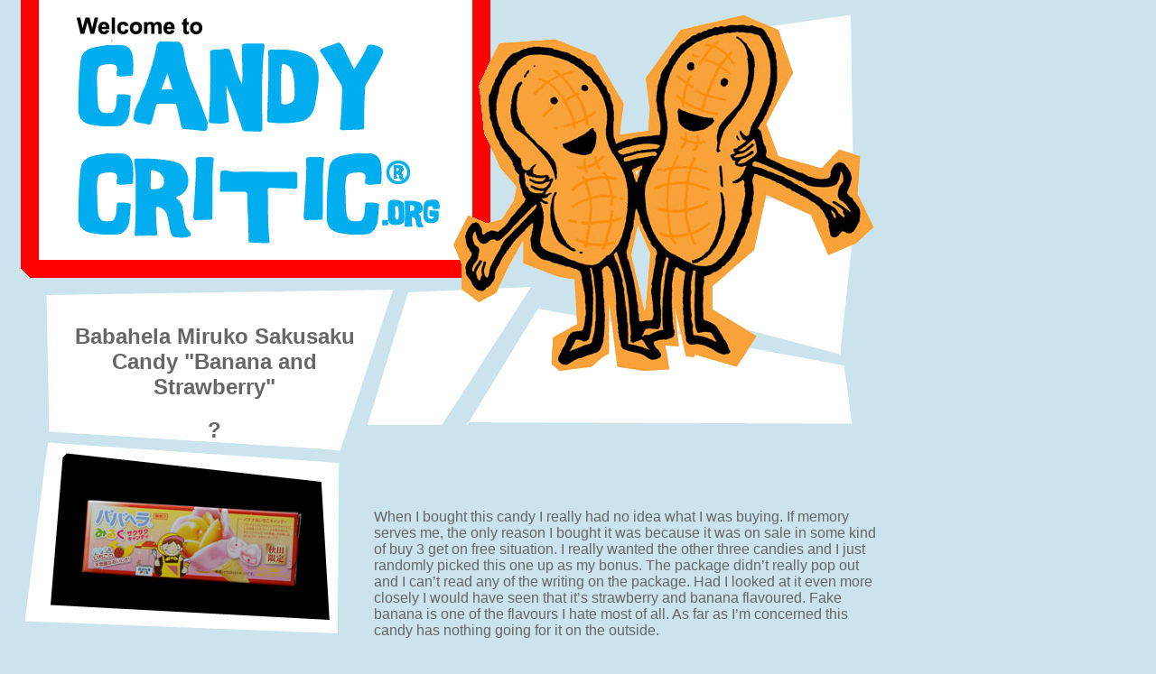

--- FILE ---
content_type: text/html
request_url: https://candycritic.org/flower%20cone%20candy.htm
body_size: 7152
content:
<!DOCTYPE HTML PUBLIC "-//W3C//DTD HTML 4.01 Transitional//EN">
<html>
<head>
<title>Babahela Miruko Sakusaku Candy &quot;Banana and Strawberry&quot;</title>
<meta http-equiv="Content-Type" content="text/html; charset=iso-8859-1">
<script language="JavaScript" type="text/JavaScript">
<!--



function MM_reloadPage(init) {  //reloads the window if Nav4 resized
  if (init==true) with (navigator) {if ((appName=="Netscape")&&(parseInt(appVersion)==4)) {
    document.MM_pgW=innerWidth; document.MM_pgH=innerHeight; onresize=MM_reloadPage; }}
  else if (innerWidth!=document.MM_pgW || innerHeight!=document.MM_pgH) location.reload();
}
MM_reloadPage(true);

function MM_preloadImages() { //v3.0
  var d=document; if(d.images){ if(!d.MM_p) d.MM_p=new Array();
    var i,j=d.MM_p.length,a=MM_preloadImages.arguments; for(i=0; i<a.length; i++)
    if (a[i].indexOf("#")!=0){ d.MM_p[j]=new Image; d.MM_p[j++].src=a[i];}}
}
//-->
</script>
</head>

<body bgcolor="CBE3ED" text="#666666" link="#666666" topmargin="0">
<p><font color="#666666" face="Arial, Helvetica, sans-serif"><img src="elements/review%2002.jpg" width="1000" height="735"> 
  </font></p>
<table width="370" border="0" align="left" cellpadding="0" cellspacing="0">
  <tr> 
    <td width="350"> <div align="left"> 
        <table width="36%" align="left" cellspacing="10">
          <tr> 
            <td><div align="center"></div></td>
          </tr>
          <tr> 
            <td><div align="left"><font color="#666666" face="Arial, Helvetica, sans-serif">&nbsp;<img src="elements/find%20this%20candy%20under.gif" width="274" height="93"></font></div></td>
          </tr>
          <tr> 
            <td><div align="left"><font color="#666666" face="Arial, Helvetica, sans-serif">&nbsp;<a href="reviewb.htm"><img src="elements/review%20b.gif" width="50" height="51" border="0"></a></font></div></td>
          </tr>
          <tr> 
            <td width="16%"><div align="left"><font face="Arial, Helvetica, sans-serif"><a href="reviewasia.htm"><img src="elements/review%20asia.gif" width="122" height="51" border="0"></a></font></div></td>
          </tr>
          <tr> 
            <td><div align="left"><font face="Arial, Helvetica, sans-serif"><a href="reviewhardcandy.htm"><img src="elements/review%20hard%20candy.gif" width="261" height="51" border="0"></a></font></div></td>
          </tr>
          <tr> 
            <td><div align="right"> 
                <p><font face="Arial, Helvetica, sans-serif">May 2024</font></p>
                <p>&nbsp;</p>
                <p>&nbsp;</p>
                <p>&nbsp;</p>
                <p>&nbsp;</p>
              </div></td>
          </tr>
        </table>
      </div></td>
  </tr>
  <tr> 
    <td><font color="#666666" face="Arial, Helvetica, sans-serif"><a href="contact.htm"><img src="elements/reviewcomments.jpg" width="1000" height="216" border="0"></a></font></td>
  </tr>
</table>
<div id="Layer1" style="position:absolute; left:475px; top:9px; width:251px; height:462px; z-index:1"><font color="#666666" face="Arial, Helvetica, sans-serif"><img src="elements/circus%20peanuts.gif" width="500" height="411"></font></div>
<div id="Layer2" style="position:absolute; left:58px; top:339px; width:359px; height:146px; z-index:2"> 
  <h2 align="center"><font face="Arial, Helvetica, sans-serif">Babahela Miruko 
    Sakusaku Candy &quot;Banana and Strawberry&quot;</font></h2>
  <h2 align="center"><font color="#666666" face="Arial, Helvetica, sans-serif">?</font></h2>
</div>
<div id="Layer3" style="position:absolute; left:87px; top:551px; width:90px; height:86px; z-index:3"><font color="#666666" face="Arial, Helvetica, sans-serif"><img src="candyimages/flower%20cone%20candy.jpg" width="250" height="102" border="0"></font></div>
<div id="Layer4" style="position:absolute; left:414px; top:548px; width:567px; height:781px; z-index:4"> 
  <div align="center"> 
    <p align="left"><font face="Arial, Helvetica, sans-serif">When I bought this 
      candy I really had no idea what I was buying. If memory serves me, the only 
      reason I bought it was because it was on sale in some kind of buy 3 get 
      on free situation. I really wanted the other three candies and I just randomly 
      picked this one up as my bonus. The package didn&#8217;t really pop out 
      and I can&#8217;t read any of the writing on the package. Had I looked at 
      it even more closely I would have seen that it&#8217;s strawberry and banana 
      flavoured. Fake banana is one of the flavours I hate most of all. As far 
      as I&#8217;m concerned this candy has nothing going for it on the outside.</font></p>
    <p align="left"><font face="Arial, Helvetica, sans-serif"> The thing is, I 
      give candy and snacks a chance, that&#8217;s part of what this site is all 
      about. So well after finishing the other three treats I bought for the buy 
      three get one free deal, it&#8217;s time to give this one a try. All this 
      build up has probably suggest that there&#8217;s a surprise coming, and 
      there is. I really like these candies. Strangest of all, the part I like 
      the most is the banana. The strawberry candy on the outside of these is 
      pretty basic fake strawberry flavour and it&#8217;s kind of weak.</font></p>
    <p align="left"><font face="Arial, Helvetica, sans-serif"> After spending 
      a few minutes sucking through the blah strawberry outer shell a slight creamy 
      flavour starts to come through. As you get deeper into this candy the creamy 
      flavour (which I assume is the banana) gets stronger. The further into the 
      centre you get the more this candy melts away into nothingness leaving behind 
      a wonderful creamy flavour with a hint of strawberry. It&#8217;s the last 
      minute or two of this candy that makes it great when the flavours meld together. 
      Sure it could be improved, likely with a more realistic strawberry flavour, 
      but I&#8217;m not disappointed. The fact is I&#8217;m really surprised at 
      how much I like this candy, considering I wasn&#8217;t expecting much at 
      all.</font></p>
    <table width="36%" align="left" cellspacing="10">
      <tr> 
        <td width="16%"><font color="#666666" face="Arial, Helvetica, sans-serif"><img src="elements/taste%2035.gif" width="253" height="51"></font></td>
        <td width="16%"><font color="#666666" face="Arial, Helvetica, sans-serif"><img src="elements/texture%2040.gif" width="290" height="51"></font></td>
      </tr>
      <tr> 
        <td colspan="2"><div align="center"><font color="#666666" face="Arial, Helvetica, sans-serif"><img src="elements/novelty%2035.gif" width="288" height="51"></font></div></td>
      </tr>
    </table>
    <p align="left">&nbsp;</p>
    <p align="left"><font face="Arial, Helvetica, sans-serif"><br>
      </font></p>
  </div>
</div>
<div id="Layer6" style="position:absolute; left:78px; top:7px; width:415px; height:272px; z-index:6"><font face="Arial, Helvetica, sans-serif"><a href="http://www.candycritic.org/"><img src="elements/blank.gif" width="407" height="266" border="0"></a></font></div>
W
</body>
</html>
